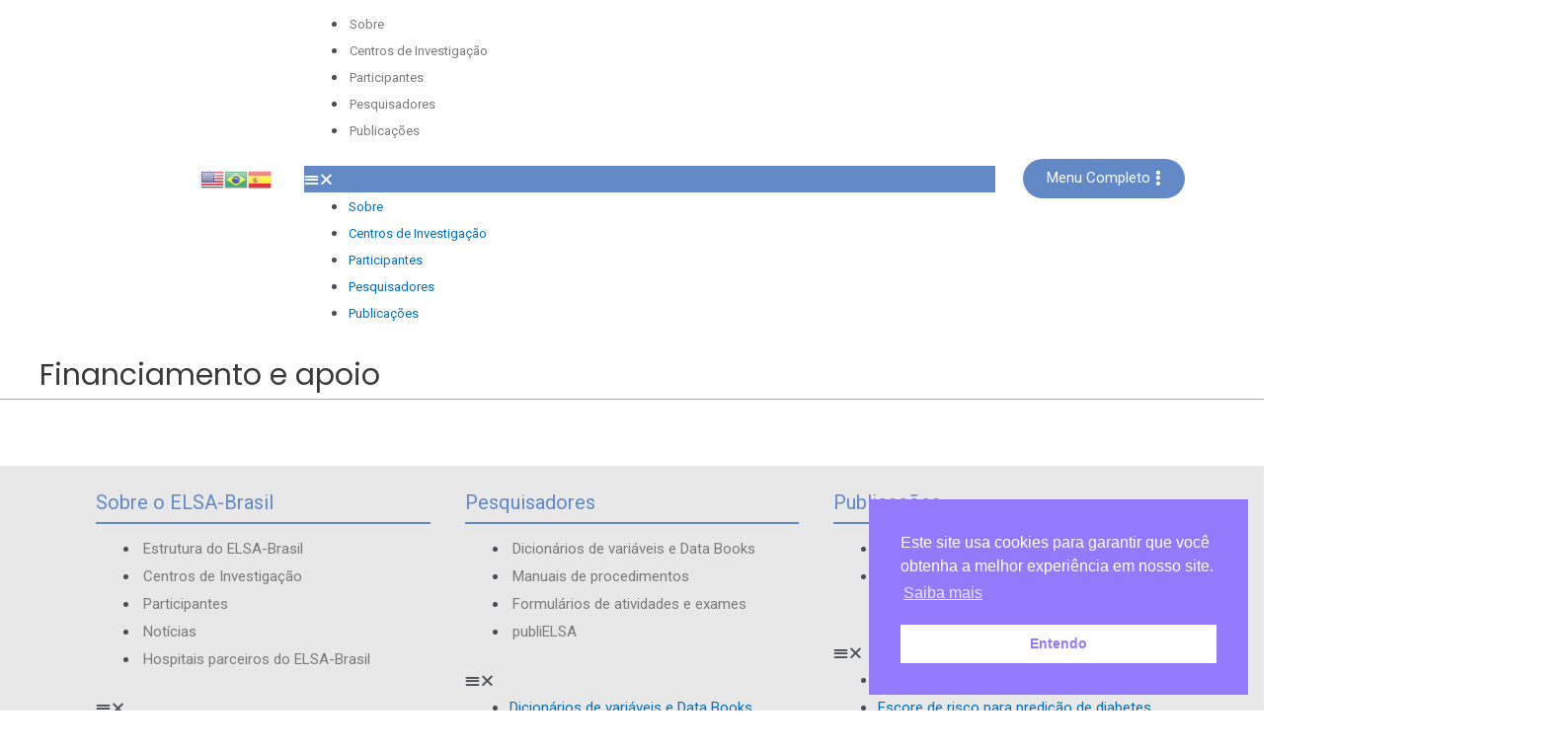

--- FILE ---
content_type: text/css
request_url: http://elsabrasil.org/wp-content/plugins/wpbmb-entrez/css/wpbmb-entrez.css?ver=6.9
body_size: 1623
content:
/*
    Default stylings for Entrez entries
    Most are overriden with template specific values (see toward the bottom)
*/
.wbe-default {
    padding: 0 5px;
}

.wbe-entry,
.featherlight-content {
    font-family: "Raleway", sans-serif;
    font-weight: 400;
	margin-bottom: 10px;
}

.wbe-title,
.lightbox .wbe-title {
    font-size: 16px;
    font-weight: 400;
	line-height: 1.25;
    color: black;
}

.wbe-details {
    display: flex;
	flex-direction: column;
    justify-content: space-around;
    text-align: center;
    font-size: 14px;
}

.wbe-links a,
.wbe-links a:hover {
    text-decoration: none;
}

.wbe-authors {
    flex-grow: 3;
    width: 100%;
    text-align: left;
    padding-right: 5px;
    padding-left: 0px;
    line-height: 1.3;
}

.wbe-links {
	display: flex;
	flex-direction: row;
	padding: 0 10px 0 0;
    font-weight: 600;
}

.wbe-links-inline {
	display: inline-flex;
	padding: 0 5px 0 0;
	padding-left: 5px;
    font-size: 13px;
}

.wbe-abstract {
    font-size: 14px;
	padding: inherit;
    line-height: 20px;
}

.wbe-db {
   padding: inherit;
}

.wbe-journal {
    padding: inherit;
}

.wbe-viewmore {
    display: none;
}

.wbe-references {
    line-height: 1.1 !important;
}

.wbe-spacer-dash {
    margin-top: 30px;
    margin-bottom: 40px !important;
    height: 1px;
    background-color: rgb(194, 194, 194);
    width: 50%;
    position: relative;
    right: -25%;
}

/* Highlights */
.wbe-display-highlights-bold {
    font-weight: 600;
}

.wbe-display-highlights-italic {
    font-style: italic;
}

.wbe-display-highlights-underline {
    text-decoration: underline;
}

.wbe-display-highlights-background {
    background: yellow !important;
}

/* Lightbox stylings */
.featherlight-close-icon {
    background: transparent !important;
	font-size: 18px !important;
	top: 5px !important;
	right: 5px !important;
}

.fixwidth {
    background: rgba(0,0,0, 0.8);
}

.fixwidth .featherlight-content {
    width: 80%;
    max-width: 980px;
    padding: 25px;
    padding-bottom: 5px;
    color: #fff;
    background: #EBEBEB !important;
    border-bottom-width: 0px !important;
}

.lightbox {
    display: none;
    color: black;
    border: none !important;
}

.lightbox .wbe-title {
    color: black;
    font-size: 18px;
    line-height: 1.25;
    margin-bottom: 5px;
}

.lightbox .wbe-authors {
    color: #0081cc;
    font-size: 14px;
    font-weight: 600;
    margin-bottom: 20px;
	width: 90%;
	line-height: 1.3;
}

.lightbox .wbe-abstract,
.wbe-abstract {
    color: #535353;
    text-align: justify;
    font-weight: 400;
	line-height: 20px;
}

.lightbox .wbe-details,
.lightbox .wbe-links {
    justify-content: flex-end;
    align-content: center;
    margin-top: 10px;
    margin-bottom: 10px !important;
	flex-direction: row !important;;
	padding: 0 5px;
	font-weight: 600;
	font-size: 14px;
}

.lightbox .wbe-viewmore {
    font-weight: 500;
    align-self: center;
    display: inherit;
    /*display: block;*/
}

.lightbox .wbe-links .wbe-abstract {
    display: none;
}

@media only screen and (max-width:1024px) {
    .featherlight .featherlight-content {
        margin-left: 0;
        margin-right: 0;
        max-height: 98%;
        padding: 25px !important;
        border-bottom: 10px solid transparent
    }
}

/*
   Custom stylings by template
   The general idea is a dynamically generated class tag is inserted
   into the templates as they are processed. To make it so that you can
   target a specific template ONLY the last class tag is defined as
   (name-of-template)-element.

   name-of-template is the portion of the of the file without the plugin
   prefix or the trailing .php.

   element is the actual block (partial or otherwise) that is being rendered (title, author, etc...)

   SO:

   (file)       wbe-inline-abstract.php
   (class tag)  inline-abstract-(element) (e.g. inline-abstract-authors)

   This also works with user templates provided they use the naming conventions that plugin is looking for.
   */

/*Inline Abstract template*/
.inline-abstract-title,
.inline-abstract-authors{

    text-align: center !important;

}

.inline-abstract-title {

    font-size: 20px;
    margin-bottom: 10px;

}

.inline-abstract-links {
    justify-content: center;
}

.inline-abstract-abstract {
    margin: 20px 0 10px 0;
}

/* References template */
.references-authors,
.references-links-authors {
    line-height: 1.1 !important;
}

.references-title,
.references-links-title {
    font-size: 14px;
    line-height: 1.1;
}

/* Structure Template */
.wbe-str-wrap {
    display: flex;
    align-items: center;
}

.wbe-str-img {
    min-width: 200px;
    max-width: 200px;
    flex: 0 0 auto;
}

.wbe-str-info {
    padding-left: 20px;
}

.wbe-str-title {
    font-size: 1.2em;
    font-weight: 600;
    line-height: 1.1;
    color: black;
}

.wbe-str-details {
    margin-bottom: 10px;
    font-size: 0.9em;
    color: dimgray;
}

.wbe-str-subtitle {
    font-weight: 600;
}

.wbe-str-pheader {
    font-weight: 600;
}

.structure-title {
    font-size: 14px;
}


--- FILE ---
content_type: text/css
request_url: http://elsabrasil.org/wp-content/uploads/elementor/css/post-93.css?ver=1661260028
body_size: 572
content:
.elementor-bc-flex-widget .elementor-93 .elementor-element.elementor-element-3fcabbd.elementor-column .elementor-widget-wrap{align-items:center;}.elementor-93 .elementor-element.elementor-element-3fcabbd.elementor-column.elementor-element[data-element_type="column"] > .elementor-widget-wrap.elementor-element-populated{align-content:center;align-items:center;}.elementor-bc-flex-widget .elementor-93 .elementor-element.elementor-element-ef273eb.elementor-column .elementor-widget-wrap{align-items:center;}.elementor-93 .elementor-element.elementor-element-ef273eb.elementor-column.elementor-element[data-element_type="column"] > .elementor-widget-wrap.elementor-element-populated{align-content:center;align-items:center;}.elementor-bc-flex-widget .elementor-93 .elementor-element.elementor-element-d5bdbf7.elementor-column .elementor-widget-wrap{align-items:center;}.elementor-93 .elementor-element.elementor-element-d5bdbf7.elementor-column.elementor-element[data-element_type="column"] > .elementor-widget-wrap.elementor-element-populated{align-content:center;align-items:center;}.elementor-93 .elementor-element.elementor-element-99cbabb .elementor-menu-toggle{margin-left:auto;background-color:var( --e-global-color-accent );}.elementor-93 .elementor-element.elementor-element-99cbabb .elementor-nav-menu .elementor-item{font-family:"Roboto", Sans-serif;font-size:13px;font-weight:400;}.elementor-93 .elementor-element.elementor-element-99cbabb .elementor-nav-menu--main .elementor-item{padding-left:1px;padding-right:1px;}.elementor-93 .elementor-element.elementor-element-99cbabb{--e-nav-menu-horizontal-menu-item-margin:calc( 19px / 2 );}.elementor-93 .elementor-element.elementor-element-99cbabb .elementor-nav-menu--main:not(.elementor-nav-menu--layout-horizontal) .elementor-nav-menu > li:not(:last-child){margin-bottom:19px;}.elementor-93 .elementor-element.elementor-element-99cbabb div.elementor-menu-toggle{color:#FFFFFF;}.elementor-93 .elementor-element.elementor-element-99cbabb div.elementor-menu-toggle svg{fill:#FFFFFF;}.elementor-bc-flex-widget .elementor-93 .elementor-element.elementor-element-7a9a8bf.elementor-column .elementor-widget-wrap{align-items:center;}.elementor-93 .elementor-element.elementor-element-7a9a8bf.elementor-column.elementor-element[data-element_type="column"] > .elementor-widget-wrap.elementor-element-populated{align-content:center;align-items:center;}.elementor-93 .elementor-element.elementor-element-cb4b30a .elementor-button{border-radius:32px 32px 32px 32px;}@media(min-width:768px){.elementor-93 .elementor-element.elementor-element-3fcabbd{width:10.813%;}.elementor-93 .elementor-element.elementor-element-ef273eb{width:9.201%;}.elementor-93 .elementor-element.elementor-element-d5bdbf7{width:63.132%;}.elementor-93 .elementor-element.elementor-element-7a9a8bf{width:16.829%;}}@media(max-width:767px){.elementor-93 .elementor-element.elementor-element-3fcabbd{width:50%;}.elementor-93 .elementor-element.elementor-element-ef273eb{width:27%;}.elementor-93 .elementor-element.elementor-element-d5bdbf7{width:23%;}.elementor-bc-flex-widget .elementor-93 .elementor-element.elementor-element-d5bdbf7.elementor-column .elementor-widget-wrap{align-items:center;}.elementor-93 .elementor-element.elementor-element-d5bdbf7.elementor-column.elementor-element[data-element_type="column"] > .elementor-widget-wrap.elementor-element-populated{align-content:center;align-items:center;}}

--- FILE ---
content_type: text/css
request_url: http://elsabrasil.org/wp-content/uploads/elementor/css/post-242.css?ver=1693239335
body_size: 925
content:
.elementor-242 .elementor-element.elementor-element-1ed47c0{text-align:left;}.elementor-bc-flex-widget .elementor-242 .elementor-element.elementor-element-db6867a.elementor-column .elementor-widget-wrap{align-items:center;}.elementor-242 .elementor-element.elementor-element-db6867a.elementor-column.elementor-element[data-element_type="column"] > .elementor-widget-wrap.elementor-element-populated{align-content:center;align-items:center;}.elementor-242 .elementor-element.elementor-element-db6867a > .elementor-widget-wrap > .elementor-widget:not(.elementor-widget__width-auto):not(.elementor-widget__width-initial):not(:last-child):not(.elementor-absolute){margin-bottom:5px;}.elementor-242 .elementor-element.elementor-element-e2ede9b{border-style:solid;border-width:1px 0px 0px 0px;border-color:#AAAAAA;transition:background 0.3s, border 0.3s, border-radius 0.3s, box-shadow 0.3s;}.elementor-242 .elementor-element.elementor-element-e2ede9b > .elementor-background-overlay{transition:background 0.3s, border-radius 0.3s, opacity 0.3s;}.elementor-242 .elementor-element.elementor-element-39e3e71 > .elementor-widget-wrap > .elementor-widget:not(.elementor-widget__width-auto):not(.elementor-widget__width-initial):not(:last-child):not(.elementor-absolute){margin-bottom:8px;}.elementor-242 .elementor-element.elementor-element-39e3e71 > .elementor-element-populated{margin:2% 2% 2% 2%;--e-column-margin-right:2%;--e-column-margin-left:2%;}.elementor-242 .elementor-element.elementor-element-64c0f08 .elementor-heading-title{color:#6289C6;font-size:20px;font-weight:400;}.elementor-242 .elementor-element.elementor-element-24b1860{--divider-border-style:solid;--divider-color:var( --e-global-color-primary );--divider-border-width:2.4px;}.elementor-242 .elementor-element.elementor-element-24b1860 .elementor-divider-separator{width:100%;}.elementor-242 .elementor-element.elementor-element-24b1860 .elementor-divider{padding-top:2px;padding-bottom:2px;}.elementor-242 .elementor-element.elementor-element-890c23b .elementor-nav-menu--main .elementor-item:hover,
					.elementor-242 .elementor-element.elementor-element-890c23b .elementor-nav-menu--main .elementor-item.elementor-item-active,
					.elementor-242 .elementor-element.elementor-element-890c23b .elementor-nav-menu--main .elementor-item.highlighted,
					.elementor-242 .elementor-element.elementor-element-890c23b .elementor-nav-menu--main .elementor-item:focus{color:#fff;}.elementor-242 .elementor-element.elementor-element-890c23b .elementor-nav-menu--main .elementor-item{padding-left:3px;padding-right:3px;padding-top:7px;padding-bottom:7px;}.elementor-242 .elementor-element.elementor-element-fe528c6 > .elementor-widget-wrap > .elementor-widget:not(.elementor-widget__width-auto):not(.elementor-widget__width-initial):not(:last-child):not(.elementor-absolute){margin-bottom:8px;}.elementor-242 .elementor-element.elementor-element-fe528c6 > .elementor-element-populated{margin:2% 2% 2% 2%;--e-column-margin-right:2%;--e-column-margin-left:2%;}.elementor-242 .elementor-element.elementor-element-ea567aa .elementor-heading-title{color:#6289C6;font-size:20px;font-weight:400;}.elementor-242 .elementor-element.elementor-element-a7b58b9{--divider-border-style:solid;--divider-color:var( --e-global-color-primary );--divider-border-width:2.4px;}.elementor-242 .elementor-element.elementor-element-a7b58b9 .elementor-divider-separator{width:100%;}.elementor-242 .elementor-element.elementor-element-a7b58b9 .elementor-divider{padding-top:2px;padding-bottom:2px;}.elementor-242 .elementor-element.elementor-element-db7ac6f .elementor-nav-menu--main .elementor-item:hover,
					.elementor-242 .elementor-element.elementor-element-db7ac6f .elementor-nav-menu--main .elementor-item.elementor-item-active,
					.elementor-242 .elementor-element.elementor-element-db7ac6f .elementor-nav-menu--main .elementor-item.highlighted,
					.elementor-242 .elementor-element.elementor-element-db7ac6f .elementor-nav-menu--main .elementor-item:focus{color:#fff;}.elementor-242 .elementor-element.elementor-element-db7ac6f .elementor-nav-menu--main .elementor-item{padding-left:3px;padding-right:3px;padding-top:7px;padding-bottom:7px;}.elementor-242 .elementor-element.elementor-element-603bc2d > .elementor-widget-wrap > .elementor-widget:not(.elementor-widget__width-auto):not(.elementor-widget__width-initial):not(:last-child):not(.elementor-absolute){margin-bottom:8px;}.elementor-242 .elementor-element.elementor-element-603bc2d > .elementor-element-populated{margin:2% 2% 2% 2%;--e-column-margin-right:2%;--e-column-margin-left:2%;}.elementor-242 .elementor-element.elementor-element-0489fb0 .elementor-heading-title{color:#6289C6;font-size:20px;font-weight:400;}.elementor-242 .elementor-element.elementor-element-2c70056{--divider-border-style:solid;--divider-color:var( --e-global-color-primary );--divider-border-width:2.4px;}.elementor-242 .elementor-element.elementor-element-2c70056 .elementor-divider-separator{width:100%;}.elementor-242 .elementor-element.elementor-element-2c70056 .elementor-divider{padding-top:2px;padding-bottom:2px;}.elementor-242 .elementor-element.elementor-element-a8a874e .elementor-nav-menu--main .elementor-item:hover,
					.elementor-242 .elementor-element.elementor-element-a8a874e .elementor-nav-menu--main .elementor-item.elementor-item-active,
					.elementor-242 .elementor-element.elementor-element-a8a874e .elementor-nav-menu--main .elementor-item.highlighted,
					.elementor-242 .elementor-element.elementor-element-a8a874e .elementor-nav-menu--main .elementor-item:focus{color:#fff;}.elementor-242 .elementor-element.elementor-element-a8a874e .elementor-nav-menu--main .elementor-item{padding-left:3px;padding-right:3px;padding-top:7px;padding-bottom:7px;}.elementor-242 .elementor-element.elementor-element-f551850:not(.elementor-motion-effects-element-type-background), .elementor-242 .elementor-element.elementor-element-f551850 > .elementor-motion-effects-container > .elementor-motion-effects-layer{background-color:#7A7A7A2B;}.elementor-242 .elementor-element.elementor-element-f551850{transition:background 0.3s, border 0.3s, border-radius 0.3s, box-shadow 0.3s;}.elementor-242 .elementor-element.elementor-element-f551850 > .elementor-background-overlay{transition:background 0.3s, border-radius 0.3s, opacity 0.3s;}@media(min-width:768px){.elementor-242 .elementor-element.elementor-element-c2af508{width:13.465%;}.elementor-242 .elementor-element.elementor-element-4d2d83a{width:8.317%;}.elementor-242 .elementor-element.elementor-element-db6867a{width:53.218%;}}@media(max-width:1024px) and (min-width:768px){.elementor-242 .elementor-element.elementor-element-39e3e71{width:50%;}.elementor-242 .elementor-element.elementor-element-fe528c6{width:50%;}.elementor-242 .elementor-element.elementor-element-603bc2d{width:50%;}}

--- FILE ---
content_type: text/css
request_url: http://elsabrasil.org/wp-content/uploads/elementor/css/post-90.css?ver=1693238390
body_size: 873
content:
.elementor-90 .elementor-element.elementor-element-79265df > .elementor-container{min-height:100vh;}.elementor-90 .elementor-element.elementor-element-07de56b .elementor-heading-title{color:#6289C6;}.elementor-90 .elementor-element.elementor-element-719b40d > .elementor-widget-wrap > .elementor-widget:not(.elementor-widget__width-auto):not(.elementor-widget__width-initial):not(:last-child):not(.elementor-absolute){margin-bottom:8px;}.elementor-90 .elementor-element.elementor-element-719b40d > .elementor-element-populated{box-shadow:0px 0px 10px 0px rgba(0,0,0,0.5);margin:2% 2% 2% 2%;--e-column-margin-right:2%;--e-column-margin-left:2%;}.elementor-90 .elementor-element.elementor-element-4cc4226 .elementor-heading-title{color:#6289C6;font-size:20px;font-weight:400;}.elementor-90 .elementor-element.elementor-element-74af193{--divider-border-style:solid;--divider-color:var( --e-global-color-primary );--divider-border-width:2.4px;}.elementor-90 .elementor-element.elementor-element-74af193 .elementor-divider-separator{width:100%;}.elementor-90 .elementor-element.elementor-element-74af193 .elementor-divider{padding-top:2px;padding-bottom:2px;}.elementor-90 .elementor-element.elementor-element-4a478c4 .elementor-nav-menu--main .elementor-item:hover,
					.elementor-90 .elementor-element.elementor-element-4a478c4 .elementor-nav-menu--main .elementor-item.elementor-item-active,
					.elementor-90 .elementor-element.elementor-element-4a478c4 .elementor-nav-menu--main .elementor-item.highlighted,
					.elementor-90 .elementor-element.elementor-element-4a478c4 .elementor-nav-menu--main .elementor-item:focus{color:#fff;}.elementor-90 .elementor-element.elementor-element-4a478c4 .elementor-nav-menu--main .elementor-item{padding-left:3px;padding-right:3px;padding-top:7px;padding-bottom:7px;}.elementor-90 .elementor-element.elementor-element-c26e86d > .elementor-widget-wrap > .elementor-widget:not(.elementor-widget__width-auto):not(.elementor-widget__width-initial):not(:last-child):not(.elementor-absolute){margin-bottom:8px;}.elementor-90 .elementor-element.elementor-element-c26e86d > .elementor-element-populated{box-shadow:0px 0px 10px 0px rgba(0,0,0,0.5);margin:2% 2% 2% 2%;--e-column-margin-right:2%;--e-column-margin-left:2%;}.elementor-90 .elementor-element.elementor-element-205a084 .elementor-heading-title{color:#6289C6;font-size:20px;font-weight:400;}.elementor-90 .elementor-element.elementor-element-c10aa00{--divider-border-style:solid;--divider-color:var( --e-global-color-primary );--divider-border-width:2.4px;}.elementor-90 .elementor-element.elementor-element-c10aa00 .elementor-divider-separator{width:100%;}.elementor-90 .elementor-element.elementor-element-c10aa00 .elementor-divider{padding-top:2px;padding-bottom:2px;}.elementor-90 .elementor-element.elementor-element-63a6c2d .elementor-nav-menu--main .elementor-item:hover,
					.elementor-90 .elementor-element.elementor-element-63a6c2d .elementor-nav-menu--main .elementor-item.elementor-item-active,
					.elementor-90 .elementor-element.elementor-element-63a6c2d .elementor-nav-menu--main .elementor-item.highlighted,
					.elementor-90 .elementor-element.elementor-element-63a6c2d .elementor-nav-menu--main .elementor-item:focus{color:#fff;}.elementor-90 .elementor-element.elementor-element-63a6c2d .elementor-nav-menu--main .elementor-item{padding-left:3px;padding-right:3px;padding-top:7px;padding-bottom:7px;}.elementor-90 .elementor-element.elementor-element-24537e7 > .elementor-widget-wrap > .elementor-widget:not(.elementor-widget__width-auto):not(.elementor-widget__width-initial):not(:last-child):not(.elementor-absolute){margin-bottom:8px;}.elementor-90 .elementor-element.elementor-element-24537e7 > .elementor-element-populated{box-shadow:0px 0px 10px 0px rgba(0,0,0,0.5);margin:2% 2% 2% 2%;--e-column-margin-right:2%;--e-column-margin-left:2%;}.elementor-90 .elementor-element.elementor-element-e5aea8b .elementor-heading-title{color:#6289C6;font-size:20px;font-weight:400;}.elementor-90 .elementor-element.elementor-element-9354556{--divider-border-style:solid;--divider-color:var( --e-global-color-primary );--divider-border-width:2.4px;}.elementor-90 .elementor-element.elementor-element-9354556 .elementor-divider-separator{width:100%;}.elementor-90 .elementor-element.elementor-element-9354556 .elementor-divider{padding-top:2px;padding-bottom:2px;}.elementor-90 .elementor-element.elementor-element-f2b672c .elementor-nav-menu--main .elementor-item:hover,
					.elementor-90 .elementor-element.elementor-element-f2b672c .elementor-nav-menu--main .elementor-item.elementor-item-active,
					.elementor-90 .elementor-element.elementor-element-f2b672c .elementor-nav-menu--main .elementor-item.highlighted,
					.elementor-90 .elementor-element.elementor-element-f2b672c .elementor-nav-menu--main .elementor-item:focus{color:#fff;}.elementor-90 .elementor-element.elementor-element-f2b672c .elementor-nav-menu--main .elementor-item{padding-left:3px;padding-right:3px;padding-top:7px;padding-bottom:7px;}.elementor-90 .elementor-element.elementor-element-32164ed .elementor-button{border-radius:33px 33px 33px 33px;}#elementor-popup-modal-90 .dialog-message{width:100vw;height:100vh;align-items:flex-start;}#elementor-popup-modal-90{justify-content:center;align-items:center;pointer-events:all;background-color:rgba(0,0,0,.8);}#elementor-popup-modal-90 .dialog-close-button{display:flex;}#elementor-popup-modal-90 .dialog-widget-content{animation-duration:1.2s;box-shadow:2px 8px 23px 3px rgba(0,0,0,0.2);}@media(max-width:1024px) and (min-width:768px){.elementor-90 .elementor-element.elementor-element-719b40d{width:50%;}.elementor-90 .elementor-element.elementor-element-c26e86d{width:50%;}.elementor-90 .elementor-element.elementor-element-24537e7{width:50%;}}@media(max-width:1024px){.elementor-90 .elementor-element.elementor-element-79265df > .elementor-container{min-height:100vh;}#elementor-popup-modal-90 .dialog-message{width:100vw;height:100vh;}}@media(max-width:767px){.elementor-90 .elementor-element.elementor-element-79265df > .elementor-container{min-height:100vh;}#elementor-popup-modal-90 .dialog-message{width:100vw;height:100vh;}#elementor-popup-modal-90{justify-content:center;align-items:center;}}